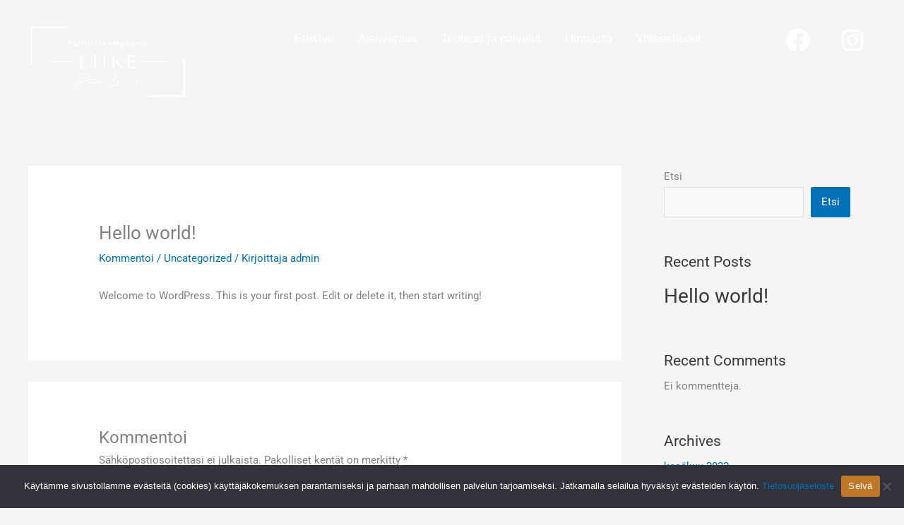

--- FILE ---
content_type: text/css
request_url: https://kampaamoliike.fi/wp-content/uploads/elementor/css/post-18.css?ver=1769006068
body_size: 890
content:
.elementor-18 .elementor-element.elementor-element-923cfd8:not(.elementor-motion-effects-element-type-background), .elementor-18 .elementor-element.elementor-element-923cfd8 > .elementor-motion-effects-container > .elementor-motion-effects-layer{background-color:#FFFFFF00;}.elementor-18 .elementor-element.elementor-element-923cfd8 > .elementor-container{min-height:175px;}.elementor-18 .elementor-element.elementor-element-923cfd8{transition:background 0.3s, border 0.3s, border-radius 0.3s, box-shadow 0.3s;margin-top:0px;margin-bottom:0px;z-index:10;}.elementor-18 .elementor-element.elementor-element-923cfd8 > .elementor-background-overlay{transition:background 0.3s, border-radius 0.3s, opacity 0.3s;}.elementor-widget-image .widget-image-caption{color:var( --e-global-color-text );font-family:var( --e-global-typography-text-font-family ), Sans-serif;font-weight:var( --e-global-typography-text-font-weight );}.elementor-18 .elementor-element.elementor-element-70b9fa6 > .elementor-widget-container{margin:0% 0% 0% 0%;padding:0% 0% 0% 10%;}.elementor-18 .elementor-element.elementor-element-70b9fa6{text-align:start;}.elementor-18 .elementor-element.elementor-element-70b9fa6 img{width:80%;}.elementor-widget-nav-menu .elementor-nav-menu .elementor-item{font-family:var( --e-global-typography-primary-font-family ), Sans-serif;font-weight:var( --e-global-typography-primary-font-weight );}.elementor-widget-nav-menu .elementor-nav-menu--main .elementor-item{color:var( --e-global-color-text );fill:var( --e-global-color-text );}.elementor-widget-nav-menu .elementor-nav-menu--main .elementor-item:hover,
					.elementor-widget-nav-menu .elementor-nav-menu--main .elementor-item.elementor-item-active,
					.elementor-widget-nav-menu .elementor-nav-menu--main .elementor-item.highlighted,
					.elementor-widget-nav-menu .elementor-nav-menu--main .elementor-item:focus{color:var( --e-global-color-accent );fill:var( --e-global-color-accent );}.elementor-widget-nav-menu .elementor-nav-menu--main:not(.e--pointer-framed) .elementor-item:before,
					.elementor-widget-nav-menu .elementor-nav-menu--main:not(.e--pointer-framed) .elementor-item:after{background-color:var( --e-global-color-accent );}.elementor-widget-nav-menu .e--pointer-framed .elementor-item:before,
					.elementor-widget-nav-menu .e--pointer-framed .elementor-item:after{border-color:var( --e-global-color-accent );}.elementor-widget-nav-menu{--e-nav-menu-divider-color:var( --e-global-color-text );}.elementor-widget-nav-menu .elementor-nav-menu--dropdown .elementor-item, .elementor-widget-nav-menu .elementor-nav-menu--dropdown  .elementor-sub-item{font-family:var( --e-global-typography-accent-font-family ), Sans-serif;font-weight:var( --e-global-typography-accent-font-weight );}.elementor-18 .elementor-element.elementor-element-ecf40af > .elementor-widget-container{padding:0% 0% 9% 0%;}.elementor-18 .elementor-element.elementor-element-ecf40af .elementor-menu-toggle{margin-left:auto;}.elementor-18 .elementor-element.elementor-element-ecf40af .elementor-nav-menu .elementor-item{font-family:"Montserrat", Sans-serif;font-size:17px;font-weight:400;}.elementor-18 .elementor-element.elementor-element-ecf40af .elementor-nav-menu--main .elementor-item{color:#FFFFFF;fill:#FFFFFF;padding-left:17px;padding-right:17px;}.elementor-18 .elementor-element.elementor-element-ecf40af .elementor-nav-menu--main .elementor-item:hover,
					.elementor-18 .elementor-element.elementor-element-ecf40af .elementor-nav-menu--main .elementor-item.elementor-item-active,
					.elementor-18 .elementor-element.elementor-element-ecf40af .elementor-nav-menu--main .elementor-item.highlighted,
					.elementor-18 .elementor-element.elementor-element-ecf40af .elementor-nav-menu--main .elementor-item:focus{color:#C07728;fill:#C07728;}.elementor-18 .elementor-element.elementor-element-ecf40af .elementor-nav-menu--main:not(.e--pointer-framed) .elementor-item:before,
					.elementor-18 .elementor-element.elementor-element-ecf40af .elementor-nav-menu--main:not(.e--pointer-framed) .elementor-item:after{background-color:#C07728;}.elementor-18 .elementor-element.elementor-element-ecf40af .e--pointer-framed .elementor-item:before,
					.elementor-18 .elementor-element.elementor-element-ecf40af .e--pointer-framed .elementor-item:after{border-color:#C07728;}.elementor-18 .elementor-element.elementor-element-ecf40af .elementor-nav-menu--dropdown a:hover,
					.elementor-18 .elementor-element.elementor-element-ecf40af .elementor-nav-menu--dropdown a:focus,
					.elementor-18 .elementor-element.elementor-element-ecf40af .elementor-nav-menu--dropdown a.elementor-item-active,
					.elementor-18 .elementor-element.elementor-element-ecf40af .elementor-nav-menu--dropdown a.highlighted{background-color:#C07728C2;}.elementor-18 .elementor-element.elementor-element-ecf40af div.elementor-menu-toggle{color:#FFFFFF;}.elementor-18 .elementor-element.elementor-element-ecf40af div.elementor-menu-toggle svg{fill:#FFFFFF;}.elementor-bc-flex-widget .elementor-18 .elementor-element.elementor-element-385d02b.elementor-column .elementor-widget-wrap{align-items:flex-start;}.elementor-18 .elementor-element.elementor-element-385d02b.elementor-column.elementor-element[data-element_type="column"] > .elementor-widget-wrap.elementor-element-populated{align-content:flex-start;align-items:flex-start;}.elementor-18 .elementor-element.elementor-element-2ec15bf .elementor-repeater-item-c1813cd.elementor-social-icon{background-color:#D8707000;}.elementor-18 .elementor-element.elementor-element-2ec15bf .elementor-repeater-item-00b5c59.elementor-social-icon{background-color:#02010100;}.elementor-18 .elementor-element.elementor-element-2ec15bf .elementor-repeater-item-00b5c59.elementor-social-icon i{color:#FFFFFF;}.elementor-18 .elementor-element.elementor-element-2ec15bf .elementor-repeater-item-00b5c59.elementor-social-icon svg{fill:#FFFFFF;}.elementor-18 .elementor-element.elementor-element-2ec15bf{--grid-template-columns:repeat(0, auto);--icon-size:34px;--grid-column-gap:5px;--grid-row-gap:0px;}.elementor-18 .elementor-element.elementor-element-2ec15bf .elementor-widget-container{text-align:right;}.elementor-18 .elementor-element.elementor-element-2ec15bf > .elementor-widget-container{margin:0% 4% 0% 0%;padding:0% 10% 35% 0%;}.elementor-theme-builder-content-area{height:400px;}.elementor-location-header:before, .elementor-location-footer:before{content:"";display:table;clear:both;}@media(min-width:768px){.elementor-18 .elementor-element.elementor-element-7d8235c{width:25.74%;}.elementor-18 .elementor-element.elementor-element-6184262{width:58.608%;}.elementor-18 .elementor-element.elementor-element-385d02b{width:15.316%;}}@media(max-width:767px){.elementor-18 .elementor-element.elementor-element-923cfd8 > .elementor-container{min-height:68px;}.elementor-18 .elementor-element.elementor-element-923cfd8{margin-top:0%;margin-bottom:0%;padding:0px 10px 0px 10px;}.elementor-18 .elementor-element.elementor-element-7d8235c{width:45%;}.elementor-18 .elementor-element.elementor-element-7d8235c > .elementor-element-populated{margin:0px 0px 7px 0px;--e-column-margin-right:0px;--e-column-margin-left:0px;}.elementor-18 .elementor-element.elementor-element-70b9fa6 > .elementor-widget-container{margin:3% 0% 0% 0%;padding:0% 0% 0% 0%;}.elementor-18 .elementor-element.elementor-element-70b9fa6 img{width:75%;}.elementor-18 .elementor-element.elementor-element-6184262{width:50%;}.elementor-18 .elementor-element.elementor-element-6184262 > .elementor-element-populated{margin:0% 0% 0% 35%;--e-column-margin-right:0%;--e-column-margin-left:35%;}.elementor-18 .elementor-element.elementor-element-ecf40af > .elementor-widget-container{padding:0% 0% 0% 0%;}.elementor-18 .elementor-element.elementor-element-ecf40af .elementor-nav-menu .elementor-item{font-size:17px;}.elementor-18 .elementor-element.elementor-element-ecf40af{--nav-menu-icon-size:25px;}.elementor-18 .elementor-element.elementor-element-385d02b{width:35%;}.elementor-18 .elementor-element.elementor-element-2ec15bf .elementor-widget-container{text-align:center;}.elementor-18 .elementor-element.elementor-element-2ec15bf > .elementor-widget-container{margin:0px 0px 0px 0px;padding:0% 0% 0% 0%;}.elementor-18 .elementor-element.elementor-element-2ec15bf{--icon-size:21px;--grid-column-gap:0px;}}

--- FILE ---
content_type: text/css
request_url: https://kampaamoliike.fi/wp-content/uploads/elementor/css/post-108.css?ver=1769006068
body_size: 906
content:
.elementor-108 .elementor-element.elementor-element-2741376:not(.elementor-motion-effects-element-type-background), .elementor-108 .elementor-element.elementor-element-2741376 > .elementor-motion-effects-container > .elementor-motion-effects-layer{background-image:url("https://kampaamoliike.fi/wp-content/uploads/2022/06/Kampaamoliike-footer.jpg");background-position:center center;background-size:cover;}.elementor-108 .elementor-element.elementor-element-2741376 > .elementor-background-overlay{background-color:#000000;opacity:0.69;transition:background 0.3s, border-radius 0.3s, opacity 0.3s;}.elementor-108 .elementor-element.elementor-element-2741376{transition:background 0.3s, border 0.3s, border-radius 0.3s, box-shadow 0.3s;padding:0% 0% 3% 0%;}.elementor-108 .elementor-element.elementor-element-abc0ae6 > .elementor-element-populated{margin:0% 0% 0% 020%;--e-column-margin-right:0%;--e-column-margin-left:020%;}.elementor-widget-image .widget-image-caption{color:var( --e-global-color-text );font-family:var( --e-global-typography-text-font-family ), Sans-serif;font-weight:var( --e-global-typography-text-font-weight );}.elementor-108 .elementor-element.elementor-element-299a2f7 > .elementor-widget-container{margin:0% 0% -10% 0%;padding:0% 32% 7% 32%;}.elementor-108 .elementor-element.elementor-element-299a2f7 img{width:100%;}.elementor-widget-text-editor{font-family:var( --e-global-typography-text-font-family ), Sans-serif;font-weight:var( --e-global-typography-text-font-weight );color:var( --e-global-color-text );}.elementor-widget-text-editor.elementor-drop-cap-view-stacked .elementor-drop-cap{background-color:var( --e-global-color-primary );}.elementor-widget-text-editor.elementor-drop-cap-view-framed .elementor-drop-cap, .elementor-widget-text-editor.elementor-drop-cap-view-default .elementor-drop-cap{color:var( --e-global-color-primary );border-color:var( --e-global-color-primary );}.elementor-108 .elementor-element.elementor-element-66e513b > .elementor-widget-container{margin:2% 0% 0% 0%;}.elementor-108 .elementor-element.elementor-element-66e513b{text-align:center;font-family:"Montserrat", Sans-serif;font-size:16px;font-weight:400;color:#FFFFFF;}.elementor-widget-divider{--divider-color:var( --e-global-color-secondary );}.elementor-widget-divider .elementor-divider__text{color:var( --e-global-color-secondary );font-family:var( --e-global-typography-secondary-font-family ), Sans-serif;font-weight:var( --e-global-typography-secondary-font-weight );}.elementor-widget-divider.elementor-view-stacked .elementor-icon{background-color:var( --e-global-color-secondary );}.elementor-widget-divider.elementor-view-framed .elementor-icon, .elementor-widget-divider.elementor-view-default .elementor-icon{color:var( --e-global-color-secondary );border-color:var( --e-global-color-secondary );}.elementor-widget-divider.elementor-view-framed .elementor-icon, .elementor-widget-divider.elementor-view-default .elementor-icon svg{fill:var( --e-global-color-secondary );}.elementor-108 .elementor-element.elementor-element-02e5963{--divider-border-style:solid;--divider-color:var( --e-global-color-9c2aa14 );--divider-border-width:1px;}.elementor-108 .elementor-element.elementor-element-02e5963 .elementor-divider-separator{width:100%;}.elementor-108 .elementor-element.elementor-element-02e5963 .elementor-divider{padding-block-start:15px;padding-block-end:15px;}.elementor-108 .elementor-element.elementor-element-25fec7a > .elementor-widget-container{margin:-2% 0% 0% 0%;}.elementor-108 .elementor-element.elementor-element-25fec7a{text-align:center;}.elementor-widget-nav-menu .elementor-nav-menu .elementor-item{font-family:var( --e-global-typography-primary-font-family ), Sans-serif;font-weight:var( --e-global-typography-primary-font-weight );}.elementor-widget-nav-menu .elementor-nav-menu--main .elementor-item{color:var( --e-global-color-text );fill:var( --e-global-color-text );}.elementor-widget-nav-menu .elementor-nav-menu--main .elementor-item:hover,
					.elementor-widget-nav-menu .elementor-nav-menu--main .elementor-item.elementor-item-active,
					.elementor-widget-nav-menu .elementor-nav-menu--main .elementor-item.highlighted,
					.elementor-widget-nav-menu .elementor-nav-menu--main .elementor-item:focus{color:var( --e-global-color-accent );fill:var( --e-global-color-accent );}.elementor-widget-nav-menu .elementor-nav-menu--main:not(.e--pointer-framed) .elementor-item:before,
					.elementor-widget-nav-menu .elementor-nav-menu--main:not(.e--pointer-framed) .elementor-item:after{background-color:var( --e-global-color-accent );}.elementor-widget-nav-menu .e--pointer-framed .elementor-item:before,
					.elementor-widget-nav-menu .e--pointer-framed .elementor-item:after{border-color:var( --e-global-color-accent );}.elementor-widget-nav-menu{--e-nav-menu-divider-color:var( --e-global-color-text );}.elementor-widget-nav-menu .elementor-nav-menu--dropdown .elementor-item, .elementor-widget-nav-menu .elementor-nav-menu--dropdown  .elementor-sub-item{font-family:var( --e-global-typography-accent-font-family ), Sans-serif;font-weight:var( --e-global-typography-accent-font-weight );}.elementor-108 .elementor-element.elementor-element-d25a627 > .elementor-widget-container{margin:-4% 0% 0% 0%;}.elementor-108 .elementor-element.elementor-element-d25a627 .elementor-menu-toggle{margin:0 auto;}.elementor-108 .elementor-element.elementor-element-d25a627 .elementor-nav-menu .elementor-item{font-family:"Montserrat", Sans-serif;font-weight:400;}.elementor-108 .elementor-element.elementor-element-d25a627 .elementor-nav-menu--main .elementor-item{color:#FFFFFF;fill:#FFFFFF;padding-left:23px;padding-right:23px;}.elementor-108 .elementor-element.elementor-element-d25a627 .elementor-nav-menu--main .elementor-item:hover,
					.elementor-108 .elementor-element.elementor-element-d25a627 .elementor-nav-menu--main .elementor-item.elementor-item-active,
					.elementor-108 .elementor-element.elementor-element-d25a627 .elementor-nav-menu--main .elementor-item.highlighted,
					.elementor-108 .elementor-element.elementor-element-d25a627 .elementor-nav-menu--main .elementor-item:focus{color:var( --e-global-color-9c2aa14 );fill:var( --e-global-color-9c2aa14 );}.elementor-108 .elementor-element.elementor-element-d25a627 .elementor-nav-menu--main:not(.e--pointer-framed) .elementor-item:before,
					.elementor-108 .elementor-element.elementor-element-d25a627 .elementor-nav-menu--main:not(.e--pointer-framed) .elementor-item:after{background-color:var( --e-global-color-9c2aa14 );}.elementor-108 .elementor-element.elementor-element-d25a627 .e--pointer-framed .elementor-item:before,
					.elementor-108 .elementor-element.elementor-element-d25a627 .e--pointer-framed .elementor-item:after{border-color:var( --e-global-color-9c2aa14 );}.elementor-108 .elementor-element.elementor-element-d25a627 .elementor-nav-menu--dropdown a:hover,
					.elementor-108 .elementor-element.elementor-element-d25a627 .elementor-nav-menu--dropdown a:focus,
					.elementor-108 .elementor-element.elementor-element-d25a627 .elementor-nav-menu--dropdown a.elementor-item-active,
					.elementor-108 .elementor-element.elementor-element-d25a627 .elementor-nav-menu--dropdown a.highlighted{background-color:#C07728C2;}.elementor-108 .elementor-element.elementor-element-d25a627 div.elementor-menu-toggle{color:#FFFFFF;}.elementor-108 .elementor-element.elementor-element-d25a627 div.elementor-menu-toggle svg{fill:#FFFFFF;}.elementor-108 .elementor-element.elementor-element-fdce555 > .elementor-widget-container{margin:-1% 0% 0% 0%;}.elementor-108 .elementor-element.elementor-element-fdce555{text-align:center;}.elementor-108 .elementor-element.elementor-element-ffcf454 > .elementor-widget-container{margin:-2% 0% -3% 0%;}.elementor-108 .elementor-element.elementor-element-ffcf454{text-align:center;}.elementor-theme-builder-content-area{height:400px;}.elementor-location-header:before, .elementor-location-footer:before{content:"";display:table;clear:both;}@media(min-width:768px){.elementor-108 .elementor-element.elementor-element-abc0ae6{width:20.006%;}.elementor-108 .elementor-element.elementor-element-b333c53{width:62%;}.elementor-108 .elementor-element.elementor-element-399b2c2{width:17.659%;}}